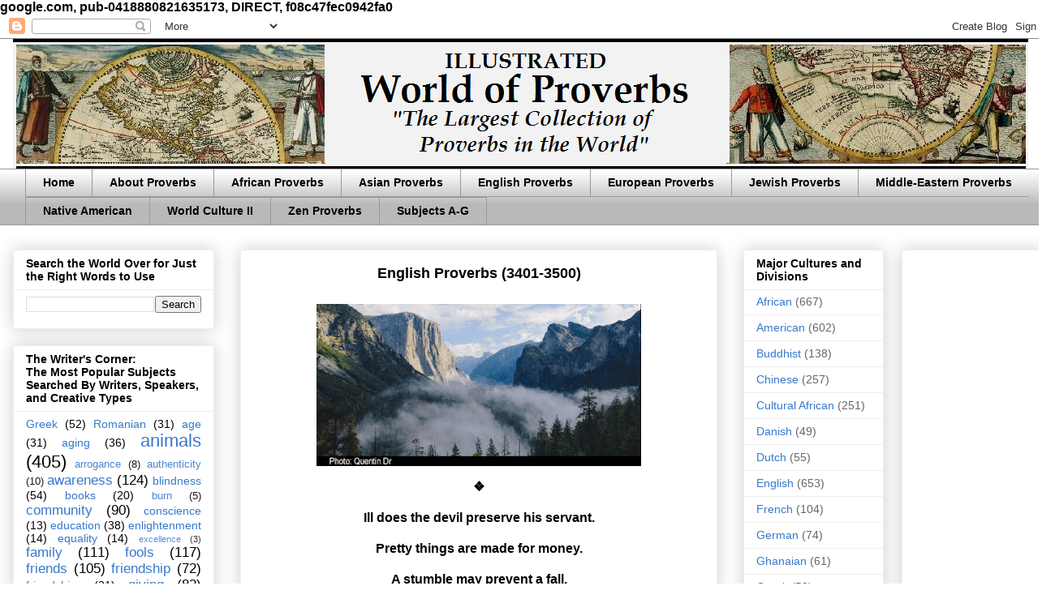

--- FILE ---
content_type: text/html; charset=utf-8
request_url: https://www.google.com/recaptcha/api2/aframe
body_size: 257
content:
<!DOCTYPE HTML><html><head><meta http-equiv="content-type" content="text/html; charset=UTF-8"></head><body><script nonce="-HAl8Atr8mPndV-zXUc4iA">/** Anti-fraud and anti-abuse applications only. See google.com/recaptcha */ try{var clients={'sodar':'https://pagead2.googlesyndication.com/pagead/sodar?'};window.addEventListener("message",function(a){try{if(a.source===window.parent){var b=JSON.parse(a.data);var c=clients[b['id']];if(c){var d=document.createElement('img');d.src=c+b['params']+'&rc='+(localStorage.getItem("rc::a")?sessionStorage.getItem("rc::b"):"");window.document.body.appendChild(d);sessionStorage.setItem("rc::e",parseInt(sessionStorage.getItem("rc::e")||0)+1);localStorage.setItem("rc::h",'1768909543243');}}}catch(b){}});window.parent.postMessage("_grecaptcha_ready", "*");}catch(b){}</script></body></html>